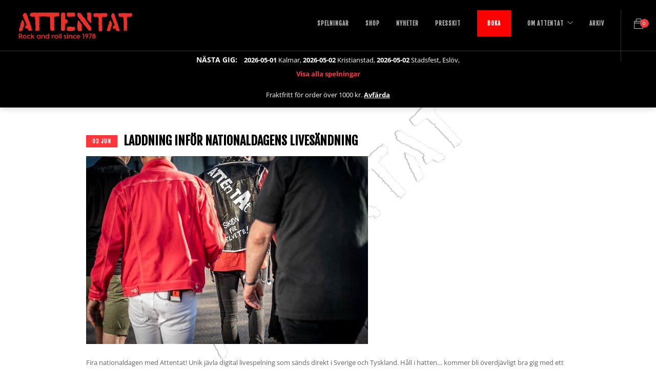

--- FILE ---
content_type: text/html; charset=UTF-8
request_url: https://www.attentat.nu/laddning-infor-nationaldagens-livesandning/
body_size: 58117
content:
<!doctype html>
<html lang="sv-SE">

<head>
	<meta charset="UTF-8">
	<meta name="viewport" content="width=device-width, initial-scale=1.0">
	<link rel="pingback" href="https://www.attentat.nu/xmlrpc.php" />
	<meta name='robots' content='index, follow, max-image-preview:large, max-snippet:-1, max-video-preview:-1' />

	<!-- This site is optimized with the Yoast SEO plugin v26.8 - https://yoast.com/product/yoast-seo-wordpress/ -->
	<title>Laddning inför Nationaldagens livesändning - Attentat</title>
	<link rel="canonical" href="https://www.attentat.nu/laddning-infor-nationaldagens-livesandning/" />
	<meta property="og:locale" content="sv_SE" />
	<meta property="og:type" content="article" />
	<meta property="og:title" content="Laddning inför Nationaldagens livesändning - Attentat" />
	<meta property="og:description" content="Fira nationaldagen med Attentat! Unik jävla digital livespelning som sänds direkt i Sverige och Tyskland. Håll i hatten&#8230; kommer bli överdjävligt..." />
	<meta property="og:url" content="https://www.attentat.nu/laddning-infor-nationaldagens-livesandning/" />
	<meta property="og:site_name" content="Attentat" />
	<meta property="article:publisher" content="https://www.facebook.com/AttentatGBG/" />
	<meta property="article:published_time" content="2020-06-03T11:31:44+00:00" />
	<meta property="article:modified_time" content="2021-05-25T19:50:47+00:00" />
	<meta property="og:image" content="https://www.attentat.nu/wp-content/uploads/2020/06/tvattityd550.jpg" />
	<meta property="og:image:width" content="550" />
	<meta property="og:image:height" content="367" />
	<meta property="og:image:type" content="image/jpeg" />
	<meta name="author" content="Mats Jönsson" />
	<meta name="twitter:card" content="summary_large_image" />
	<meta name="twitter:label1" content="Skriven av" />
	<meta name="twitter:data1" content="Mats Jönsson" />
	<meta name="twitter:label2" content="Beräknad lästid" />
	<meta name="twitter:data2" content="3 minuter" />
	<script type="application/ld+json" class="yoast-schema-graph">{"@context":"https://schema.org","@graph":[{"@type":"Article","@id":"https://www.attentat.nu/laddning-infor-nationaldagens-livesandning/#article","isPartOf":{"@id":"https://www.attentat.nu/laddning-infor-nationaldagens-livesandning/"},"author":{"name":"Mats Jönsson","@id":"https://www.attentat.nu/#/schema/person/d341c61218b59b84869309de2269e465"},"headline":"Laddning inför Nationaldagens livesändning","datePublished":"2020-06-03T11:31:44+00:00","dateModified":"2021-05-25T19:50:47+00:00","mainEntityOfPage":{"@id":"https://www.attentat.nu/laddning-infor-nationaldagens-livesandning/"},"wordCount":527,"publisher":{"@id":"https://www.attentat.nu/#organization"},"image":{"@id":"https://www.attentat.nu/laddning-infor-nationaldagens-livesandning/#primaryimage"},"thumbnailUrl":"https://www.attentat.nu/wp-content/uploads/2020/06/tvattityd550.jpg","articleSection":["Arkiv"],"inLanguage":"sv-SE"},{"@type":"WebPage","@id":"https://www.attentat.nu/laddning-infor-nationaldagens-livesandning/","url":"https://www.attentat.nu/laddning-infor-nationaldagens-livesandning/","name":"Laddning inför Nationaldagens livesändning - Attentat","isPartOf":{"@id":"https://www.attentat.nu/#website"},"primaryImageOfPage":{"@id":"https://www.attentat.nu/laddning-infor-nationaldagens-livesandning/#primaryimage"},"image":{"@id":"https://www.attentat.nu/laddning-infor-nationaldagens-livesandning/#primaryimage"},"thumbnailUrl":"https://www.attentat.nu/wp-content/uploads/2020/06/tvattityd550.jpg","datePublished":"2020-06-03T11:31:44+00:00","dateModified":"2021-05-25T19:50:47+00:00","breadcrumb":{"@id":"https://www.attentat.nu/laddning-infor-nationaldagens-livesandning/#breadcrumb"},"inLanguage":"sv-SE","potentialAction":[{"@type":"ReadAction","target":["https://www.attentat.nu/laddning-infor-nationaldagens-livesandning/"]}]},{"@type":"ImageObject","inLanguage":"sv-SE","@id":"https://www.attentat.nu/laddning-infor-nationaldagens-livesandning/#primaryimage","url":"https://www.attentat.nu/wp-content/uploads/2020/06/tvattityd550.jpg","contentUrl":"https://www.attentat.nu/wp-content/uploads/2020/06/tvattityd550.jpg","width":550,"height":367},{"@type":"BreadcrumbList","@id":"https://www.attentat.nu/laddning-infor-nationaldagens-livesandning/#breadcrumb","itemListElement":[{"@type":"ListItem","position":1,"name":"Hem","item":"https://www.attentat.nu/"},{"@type":"ListItem","position":2,"name":"Nyheter","item":"https://www.attentat.nu/nyheter/"},{"@type":"ListItem","position":3,"name":"Laddning inför Nationaldagens livesändning"}]},{"@type":"WebSite","@id":"https://www.attentat.nu/#website","url":"https://www.attentat.nu/","name":"www.attentat.nu","description":"Pilsner, punk &amp; poesi","publisher":{"@id":"https://www.attentat.nu/#organization"},"potentialAction":[{"@type":"SearchAction","target":{"@type":"EntryPoint","urlTemplate":"https://www.attentat.nu/?s={search_term_string}"},"query-input":{"@type":"PropertyValueSpecification","valueRequired":true,"valueName":"search_term_string"}}],"inLanguage":"sv-SE"},{"@type":"Organization","@id":"https://www.attentat.nu/#organization","name":"Attentat: Rock and Roll since 1978","url":"https://www.attentat.nu/","logo":{"@type":"ImageObject","inLanguage":"sv-SE","@id":"https://www.attentat.nu/#/schema/logo/image/","url":"https://www.attentat.nu/wp-content/uploads/2020/02/attentat-punchline.png","contentUrl":"https://www.attentat.nu/wp-content/uploads/2020/02/attentat-punchline.png","width":499,"height":131,"caption":"Attentat: Rock and Roll since 1978"},"image":{"@id":"https://www.attentat.nu/#/schema/logo/image/"},"sameAs":["https://www.facebook.com/AttentatGBG/","https://www.instagram.com/attentatpunk/","https://open.spotify.com/artist/78GFaTPk9W1HfaWvmoRO8n?go=1&sp_cid=fc0bc8fe88612ed5c946abc7da393acb&utm_source=embed_player_p&utm_medium=desktop"]},{"@type":"Person","@id":"https://www.attentat.nu/#/schema/person/d341c61218b59b84869309de2269e465","name":"Mats Jönsson","image":{"@type":"ImageObject","inLanguage":"sv-SE","@id":"https://www.attentat.nu/#/schema/person/image/","url":"https://secure.gravatar.com/avatar/5fc8aac503e459dd43451ac166441281b64631c87c26f17cc35cfe06b37bed9a?s=96&d=mm&r=g","contentUrl":"https://secure.gravatar.com/avatar/5fc8aac503e459dd43451ac166441281b64631c87c26f17cc35cfe06b37bed9a?s=96&d=mm&r=g","caption":"Mats Jönsson"},"url":"https://www.attentat.nu/author/mats-jonsson77comhem-se/"}]}</script>
	<!-- / Yoast SEO plugin. -->


<link rel='dns-prefetch' href='//www.attentat.nu' />
<link rel='dns-prefetch' href='//fonts.googleapis.com' />
<link rel="alternate" type="application/rss+xml" title="Attentat &raquo; Webbflöde" href="https://www.attentat.nu/feed/" />
<link rel="alternate" title="oEmbed (JSON)" type="application/json+oembed" href="https://www.attentat.nu/wp-json/oembed/1.0/embed?url=https%3A%2F%2Fwww.attentat.nu%2Fladdning-infor-nationaldagens-livesandning%2F" />
<link rel="alternate" title="oEmbed (XML)" type="text/xml+oembed" href="https://www.attentat.nu/wp-json/oembed/1.0/embed?url=https%3A%2F%2Fwww.attentat.nu%2Fladdning-infor-nationaldagens-livesandning%2F&#038;format=xml" />
<style id='wp-img-auto-sizes-contain-inline-css' type='text/css'>
img:is([sizes=auto i],[sizes^="auto," i]){contain-intrinsic-size:3000px 1500px}
/*# sourceURL=wp-img-auto-sizes-contain-inline-css */
</style>
<link rel='stylesheet' id='font-awesome-css' href='https://www.attentat.nu/wp-content/plugins/advanced-product-labels-for-woocommerce/berocket/assets/css/font-awesome.min.css?ver=6.9' type='text/css' media='all' />
<style id='font-awesome-inline-css' type='text/css'>
[data-font="FontAwesome"]:before {font-family: 'FontAwesome' !important;content: attr(data-icon) !important;speak: none !important;font-weight: normal !important;font-variant: normal !important;text-transform: none !important;line-height: 1 !important;font-style: normal !important;-webkit-font-smoothing: antialiased !important;-moz-osx-font-smoothing: grayscale !important;}
/*# sourceURL=font-awesome-inline-css */
</style>
<link rel='stylesheet' id='berocket_products_label_style-css' href='https://www.attentat.nu/wp-content/plugins/advanced-product-labels-for-woocommerce/css/frontend.css?ver=3.3.3.1' type='text/css' media='all' />
<style id='berocket_products_label_style-inline-css' type='text/css'>

        .berocket_better_labels:before,
        .berocket_better_labels:after {
            clear: both;
            content: " ";
            display: block;
        }
        .berocket_better_labels.berocket_better_labels_image {
            position: absolute!important;
            top: 0px!important;
            bottom: 0px!important;
            left: 0px!important;
            right: 0px!important;
            pointer-events: none;
        }
        .berocket_better_labels.berocket_better_labels_image * {
            pointer-events: none;
        }
        .berocket_better_labels.berocket_better_labels_image img,
        .berocket_better_labels.berocket_better_labels_image .fa,
        .berocket_better_labels.berocket_better_labels_image .berocket_color_label,
        .berocket_better_labels.berocket_better_labels_image .berocket_image_background,
        .berocket_better_labels .berocket_better_labels_line .br_alabel,
        .berocket_better_labels .berocket_better_labels_line .br_alabel span {
            pointer-events: all;
        }
        .berocket_better_labels .berocket_color_label,
        .br_alabel .berocket_color_label {
            width: 100%;
            height: 100%;
            display: block;
        }
        .berocket_better_labels .berocket_better_labels_position_left {
            text-align:left;
            float: left;
            clear: left;
        }
        .berocket_better_labels .berocket_better_labels_position_center {
            text-align:center;
        }
        .berocket_better_labels .berocket_better_labels_position_right {
            text-align:right;
            float: right;
            clear: right;
        }
        .berocket_better_labels.berocket_better_labels_label {
            clear: both
        }
        .berocket_better_labels .berocket_better_labels_line {
            line-height: 1px;
        }
        .berocket_better_labels.berocket_better_labels_label .berocket_better_labels_line {
            clear: none;
        }
        .berocket_better_labels .berocket_better_labels_position_left .berocket_better_labels_line {
            clear: left;
        }
        .berocket_better_labels .berocket_better_labels_position_right .berocket_better_labels_line {
            clear: right;
        }
        .berocket_better_labels .berocket_better_labels_line .br_alabel {
            display: inline-block;
            position: relative;
            top: 0!important;
            left: 0!important;
            right: 0!important;
            line-height: 1px;
        }.berocket_better_labels .berocket_better_labels_position {
                display: flex;
                flex-direction: column;
            }
            .berocket_better_labels .berocket_better_labels_position.berocket_better_labels_position_left {
                align-items: start;
            }
            .berocket_better_labels .berocket_better_labels_position.berocket_better_labels_position_right {
                align-items: end;
            }
            .rtl .berocket_better_labels .berocket_better_labels_position.berocket_better_labels_position_left {
                align-items: end;
            }
            .rtl .berocket_better_labels .berocket_better_labels_position.berocket_better_labels_position_right {
                align-items: start;
            }
            .berocket_better_labels .berocket_better_labels_position.berocket_better_labels_position_center {
                align-items: center;
            }
            .berocket_better_labels .berocket_better_labels_position .berocket_better_labels_inline {
                display: flex;
                align-items: start;
            }
/*# sourceURL=berocket_products_label_style-inline-css */
</style>
<style id='wp-emoji-styles-inline-css' type='text/css'>

	img.wp-smiley, img.emoji {
		display: inline !important;
		border: none !important;
		box-shadow: none !important;
		height: 1em !important;
		width: 1em !important;
		margin: 0 0.07em !important;
		vertical-align: -0.1em !important;
		background: none !important;
		padding: 0 !important;
	}
/*# sourceURL=wp-emoji-styles-inline-css */
</style>
<style id='wp-block-library-inline-css' type='text/css'>
:root{--wp-block-synced-color:#7a00df;--wp-block-synced-color--rgb:122,0,223;--wp-bound-block-color:var(--wp-block-synced-color);--wp-editor-canvas-background:#ddd;--wp-admin-theme-color:#007cba;--wp-admin-theme-color--rgb:0,124,186;--wp-admin-theme-color-darker-10:#006ba1;--wp-admin-theme-color-darker-10--rgb:0,107,160.5;--wp-admin-theme-color-darker-20:#005a87;--wp-admin-theme-color-darker-20--rgb:0,90,135;--wp-admin-border-width-focus:2px}@media (min-resolution:192dpi){:root{--wp-admin-border-width-focus:1.5px}}.wp-element-button{cursor:pointer}:root .has-very-light-gray-background-color{background-color:#eee}:root .has-very-dark-gray-background-color{background-color:#313131}:root .has-very-light-gray-color{color:#eee}:root .has-very-dark-gray-color{color:#313131}:root .has-vivid-green-cyan-to-vivid-cyan-blue-gradient-background{background:linear-gradient(135deg,#00d084,#0693e3)}:root .has-purple-crush-gradient-background{background:linear-gradient(135deg,#34e2e4,#4721fb 50%,#ab1dfe)}:root .has-hazy-dawn-gradient-background{background:linear-gradient(135deg,#faaca8,#dad0ec)}:root .has-subdued-olive-gradient-background{background:linear-gradient(135deg,#fafae1,#67a671)}:root .has-atomic-cream-gradient-background{background:linear-gradient(135deg,#fdd79a,#004a59)}:root .has-nightshade-gradient-background{background:linear-gradient(135deg,#330968,#31cdcf)}:root .has-midnight-gradient-background{background:linear-gradient(135deg,#020381,#2874fc)}:root{--wp--preset--font-size--normal:16px;--wp--preset--font-size--huge:42px}.has-regular-font-size{font-size:1em}.has-larger-font-size{font-size:2.625em}.has-normal-font-size{font-size:var(--wp--preset--font-size--normal)}.has-huge-font-size{font-size:var(--wp--preset--font-size--huge)}.has-text-align-center{text-align:center}.has-text-align-left{text-align:left}.has-text-align-right{text-align:right}.has-fit-text{white-space:nowrap!important}#end-resizable-editor-section{display:none}.aligncenter{clear:both}.items-justified-left{justify-content:flex-start}.items-justified-center{justify-content:center}.items-justified-right{justify-content:flex-end}.items-justified-space-between{justify-content:space-between}.screen-reader-text{border:0;clip-path:inset(50%);height:1px;margin:-1px;overflow:hidden;padding:0;position:absolute;width:1px;word-wrap:normal!important}.screen-reader-text:focus{background-color:#ddd;clip-path:none;color:#444;display:block;font-size:1em;height:auto;left:5px;line-height:normal;padding:15px 23px 14px;text-decoration:none;top:5px;width:auto;z-index:100000}html :where(.has-border-color){border-style:solid}html :where([style*=border-top-color]){border-top-style:solid}html :where([style*=border-right-color]){border-right-style:solid}html :where([style*=border-bottom-color]){border-bottom-style:solid}html :where([style*=border-left-color]){border-left-style:solid}html :where([style*=border-width]){border-style:solid}html :where([style*=border-top-width]){border-top-style:solid}html :where([style*=border-right-width]){border-right-style:solid}html :where([style*=border-bottom-width]){border-bottom-style:solid}html :where([style*=border-left-width]){border-left-style:solid}html :where(img[class*=wp-image-]){height:auto;max-width:100%}:where(figure){margin:0 0 1em}html :where(.is-position-sticky){--wp-admin--admin-bar--position-offset:var(--wp-admin--admin-bar--height,0px)}@media screen and (max-width:600px){html :where(.is-position-sticky){--wp-admin--admin-bar--position-offset:0px}}

/*# sourceURL=wp-block-library-inline-css */
</style><link rel='stylesheet' id='wc-blocks-style-css' href='https://www.attentat.nu/wp-content/plugins/woocommerce/assets/client/blocks/wc-blocks.css?ver=wc-10.4.3' type='text/css' media='all' />
<style id='global-styles-inline-css' type='text/css'>
:root{--wp--preset--aspect-ratio--square: 1;--wp--preset--aspect-ratio--4-3: 4/3;--wp--preset--aspect-ratio--3-4: 3/4;--wp--preset--aspect-ratio--3-2: 3/2;--wp--preset--aspect-ratio--2-3: 2/3;--wp--preset--aspect-ratio--16-9: 16/9;--wp--preset--aspect-ratio--9-16: 9/16;--wp--preset--color--black: #000000;--wp--preset--color--cyan-bluish-gray: #abb8c3;--wp--preset--color--white: #ffffff;--wp--preset--color--pale-pink: #f78da7;--wp--preset--color--vivid-red: #cf2e2e;--wp--preset--color--luminous-vivid-orange: #ff6900;--wp--preset--color--luminous-vivid-amber: #fcb900;--wp--preset--color--light-green-cyan: #7bdcb5;--wp--preset--color--vivid-green-cyan: #00d084;--wp--preset--color--pale-cyan-blue: #8ed1fc;--wp--preset--color--vivid-cyan-blue: #0693e3;--wp--preset--color--vivid-purple: #9b51e0;--wp--preset--gradient--vivid-cyan-blue-to-vivid-purple: linear-gradient(135deg,rgb(6,147,227) 0%,rgb(155,81,224) 100%);--wp--preset--gradient--light-green-cyan-to-vivid-green-cyan: linear-gradient(135deg,rgb(122,220,180) 0%,rgb(0,208,130) 100%);--wp--preset--gradient--luminous-vivid-amber-to-luminous-vivid-orange: linear-gradient(135deg,rgb(252,185,0) 0%,rgb(255,105,0) 100%);--wp--preset--gradient--luminous-vivid-orange-to-vivid-red: linear-gradient(135deg,rgb(255,105,0) 0%,rgb(207,46,46) 100%);--wp--preset--gradient--very-light-gray-to-cyan-bluish-gray: linear-gradient(135deg,rgb(238,238,238) 0%,rgb(169,184,195) 100%);--wp--preset--gradient--cool-to-warm-spectrum: linear-gradient(135deg,rgb(74,234,220) 0%,rgb(151,120,209) 20%,rgb(207,42,186) 40%,rgb(238,44,130) 60%,rgb(251,105,98) 80%,rgb(254,248,76) 100%);--wp--preset--gradient--blush-light-purple: linear-gradient(135deg,rgb(255,206,236) 0%,rgb(152,150,240) 100%);--wp--preset--gradient--blush-bordeaux: linear-gradient(135deg,rgb(254,205,165) 0%,rgb(254,45,45) 50%,rgb(107,0,62) 100%);--wp--preset--gradient--luminous-dusk: linear-gradient(135deg,rgb(255,203,112) 0%,rgb(199,81,192) 50%,rgb(65,88,208) 100%);--wp--preset--gradient--pale-ocean: linear-gradient(135deg,rgb(255,245,203) 0%,rgb(182,227,212) 50%,rgb(51,167,181) 100%);--wp--preset--gradient--electric-grass: linear-gradient(135deg,rgb(202,248,128) 0%,rgb(113,206,126) 100%);--wp--preset--gradient--midnight: linear-gradient(135deg,rgb(2,3,129) 0%,rgb(40,116,252) 100%);--wp--preset--font-size--small: 13px;--wp--preset--font-size--medium: 20px;--wp--preset--font-size--large: 36px;--wp--preset--font-size--x-large: 42px;--wp--preset--spacing--20: 0.44rem;--wp--preset--spacing--30: 0.67rem;--wp--preset--spacing--40: 1rem;--wp--preset--spacing--50: 1.5rem;--wp--preset--spacing--60: 2.25rem;--wp--preset--spacing--70: 3.38rem;--wp--preset--spacing--80: 5.06rem;--wp--preset--shadow--natural: 6px 6px 9px rgba(0, 0, 0, 0.2);--wp--preset--shadow--deep: 12px 12px 50px rgba(0, 0, 0, 0.4);--wp--preset--shadow--sharp: 6px 6px 0px rgba(0, 0, 0, 0.2);--wp--preset--shadow--outlined: 6px 6px 0px -3px rgb(255, 255, 255), 6px 6px rgb(0, 0, 0);--wp--preset--shadow--crisp: 6px 6px 0px rgb(0, 0, 0);}:where(.is-layout-flex){gap: 0.5em;}:where(.is-layout-grid){gap: 0.5em;}body .is-layout-flex{display: flex;}.is-layout-flex{flex-wrap: wrap;align-items: center;}.is-layout-flex > :is(*, div){margin: 0;}body .is-layout-grid{display: grid;}.is-layout-grid > :is(*, div){margin: 0;}:where(.wp-block-columns.is-layout-flex){gap: 2em;}:where(.wp-block-columns.is-layout-grid){gap: 2em;}:where(.wp-block-post-template.is-layout-flex){gap: 1.25em;}:where(.wp-block-post-template.is-layout-grid){gap: 1.25em;}.has-black-color{color: var(--wp--preset--color--black) !important;}.has-cyan-bluish-gray-color{color: var(--wp--preset--color--cyan-bluish-gray) !important;}.has-white-color{color: var(--wp--preset--color--white) !important;}.has-pale-pink-color{color: var(--wp--preset--color--pale-pink) !important;}.has-vivid-red-color{color: var(--wp--preset--color--vivid-red) !important;}.has-luminous-vivid-orange-color{color: var(--wp--preset--color--luminous-vivid-orange) !important;}.has-luminous-vivid-amber-color{color: var(--wp--preset--color--luminous-vivid-amber) !important;}.has-light-green-cyan-color{color: var(--wp--preset--color--light-green-cyan) !important;}.has-vivid-green-cyan-color{color: var(--wp--preset--color--vivid-green-cyan) !important;}.has-pale-cyan-blue-color{color: var(--wp--preset--color--pale-cyan-blue) !important;}.has-vivid-cyan-blue-color{color: var(--wp--preset--color--vivid-cyan-blue) !important;}.has-vivid-purple-color{color: var(--wp--preset--color--vivid-purple) !important;}.has-black-background-color{background-color: var(--wp--preset--color--black) !important;}.has-cyan-bluish-gray-background-color{background-color: var(--wp--preset--color--cyan-bluish-gray) !important;}.has-white-background-color{background-color: var(--wp--preset--color--white) !important;}.has-pale-pink-background-color{background-color: var(--wp--preset--color--pale-pink) !important;}.has-vivid-red-background-color{background-color: var(--wp--preset--color--vivid-red) !important;}.has-luminous-vivid-orange-background-color{background-color: var(--wp--preset--color--luminous-vivid-orange) !important;}.has-luminous-vivid-amber-background-color{background-color: var(--wp--preset--color--luminous-vivid-amber) !important;}.has-light-green-cyan-background-color{background-color: var(--wp--preset--color--light-green-cyan) !important;}.has-vivid-green-cyan-background-color{background-color: var(--wp--preset--color--vivid-green-cyan) !important;}.has-pale-cyan-blue-background-color{background-color: var(--wp--preset--color--pale-cyan-blue) !important;}.has-vivid-cyan-blue-background-color{background-color: var(--wp--preset--color--vivid-cyan-blue) !important;}.has-vivid-purple-background-color{background-color: var(--wp--preset--color--vivid-purple) !important;}.has-black-border-color{border-color: var(--wp--preset--color--black) !important;}.has-cyan-bluish-gray-border-color{border-color: var(--wp--preset--color--cyan-bluish-gray) !important;}.has-white-border-color{border-color: var(--wp--preset--color--white) !important;}.has-pale-pink-border-color{border-color: var(--wp--preset--color--pale-pink) !important;}.has-vivid-red-border-color{border-color: var(--wp--preset--color--vivid-red) !important;}.has-luminous-vivid-orange-border-color{border-color: var(--wp--preset--color--luminous-vivid-orange) !important;}.has-luminous-vivid-amber-border-color{border-color: var(--wp--preset--color--luminous-vivid-amber) !important;}.has-light-green-cyan-border-color{border-color: var(--wp--preset--color--light-green-cyan) !important;}.has-vivid-green-cyan-border-color{border-color: var(--wp--preset--color--vivid-green-cyan) !important;}.has-pale-cyan-blue-border-color{border-color: var(--wp--preset--color--pale-cyan-blue) !important;}.has-vivid-cyan-blue-border-color{border-color: var(--wp--preset--color--vivid-cyan-blue) !important;}.has-vivid-purple-border-color{border-color: var(--wp--preset--color--vivid-purple) !important;}.has-vivid-cyan-blue-to-vivid-purple-gradient-background{background: var(--wp--preset--gradient--vivid-cyan-blue-to-vivid-purple) !important;}.has-light-green-cyan-to-vivid-green-cyan-gradient-background{background: var(--wp--preset--gradient--light-green-cyan-to-vivid-green-cyan) !important;}.has-luminous-vivid-amber-to-luminous-vivid-orange-gradient-background{background: var(--wp--preset--gradient--luminous-vivid-amber-to-luminous-vivid-orange) !important;}.has-luminous-vivid-orange-to-vivid-red-gradient-background{background: var(--wp--preset--gradient--luminous-vivid-orange-to-vivid-red) !important;}.has-very-light-gray-to-cyan-bluish-gray-gradient-background{background: var(--wp--preset--gradient--very-light-gray-to-cyan-bluish-gray) !important;}.has-cool-to-warm-spectrum-gradient-background{background: var(--wp--preset--gradient--cool-to-warm-spectrum) !important;}.has-blush-light-purple-gradient-background{background: var(--wp--preset--gradient--blush-light-purple) !important;}.has-blush-bordeaux-gradient-background{background: var(--wp--preset--gradient--blush-bordeaux) !important;}.has-luminous-dusk-gradient-background{background: var(--wp--preset--gradient--luminous-dusk) !important;}.has-pale-ocean-gradient-background{background: var(--wp--preset--gradient--pale-ocean) !important;}.has-electric-grass-gradient-background{background: var(--wp--preset--gradient--electric-grass) !important;}.has-midnight-gradient-background{background: var(--wp--preset--gradient--midnight) !important;}.has-small-font-size{font-size: var(--wp--preset--font-size--small) !important;}.has-medium-font-size{font-size: var(--wp--preset--font-size--medium) !important;}.has-large-font-size{font-size: var(--wp--preset--font-size--large) !important;}.has-x-large-font-size{font-size: var(--wp--preset--font-size--x-large) !important;}
/*# sourceURL=global-styles-inline-css */
</style>

<style id='classic-theme-styles-inline-css' type='text/css'>
/*! This file is auto-generated */
.wp-block-button__link{color:#fff;background-color:#32373c;border-radius:9999px;box-shadow:none;text-decoration:none;padding:calc(.667em + 2px) calc(1.333em + 2px);font-size:1.125em}.wp-block-file__button{background:#32373c;color:#fff;text-decoration:none}
/*# sourceURL=/wp-includes/css/classic-themes.min.css */
</style>
<link rel='stylesheet' id='contact-form-7-css' href='https://www.attentat.nu/wp-content/plugins/contact-form-7/includes/css/styles.css?ver=6.1.4' type='text/css' media='all' />
<link rel='stylesheet' id='woocommerce-layout-css' href='https://www.attentat.nu/wp-content/plugins/woocommerce/assets/css/woocommerce-layout.css?ver=10.4.3' type='text/css' media='all' />
<link rel='stylesheet' id='woocommerce-smallscreen-css' href='https://www.attentat.nu/wp-content/plugins/woocommerce/assets/css/woocommerce-smallscreen.css?ver=10.4.3' type='text/css' media='only screen and (max-width: 768px)' />
<link rel='stylesheet' id='woocommerce-general-css' href='https://www.attentat.nu/wp-content/plugins/woocommerce/assets/css/woocommerce.css?ver=10.4.3' type='text/css' media='all' />
<style id='woocommerce-inline-inline-css' type='text/css'>
.woocommerce form .form-row .required { visibility: visible; }
/*# sourceURL=woocommerce-inline-inline-css */
</style>
<link rel='stylesheet' id='yith_wcbm_badge_style-css' href='https://www.attentat.nu/wp-content/plugins/yith-woocommerce-badges-management/assets/css/frontend.css?ver=3.21.0' type='text/css' media='all' />
<style id='yith_wcbm_badge_style-inline-css' type='text/css'>
.yith-wcbm-badge.yith-wcbm-badge-text.yith-wcbm-badge-1667 {
				top: 0; left: 0; 
				
				-ms-transform: ; 
				-webkit-transform: ; 
				transform: ;
				padding: 0px 0px 0px 0px;
				background-color:#2470FF; border-radius: 0px 0px 0px 0px; width:100px; height:50px;
			}.yith-wcbm-badge.yith-wcbm-badge-text.yith-wcbm-badge-303 {
				top: 0; left: 0; 
				
				-ms-transform: ; 
				-webkit-transform: ; 
				transform: ;
				padding: 0px 0px 0px 0px;
				background-color:#dd3333; border-radius: 0px 0px 0px 0px; width:100px; height:50px;
			}.yith-wcbm-badge.yith-wcbm-badge-text.yith-wcbm-badge-2327 {
				top: 0; left: 0; 
				
				-ms-transform: ; 
				-webkit-transform: ; 
				transform: ;
				padding: 0px 0px 0px 0px;
				background-color:#23fe9f; border-radius: 0px 0px 0px 0px; width:150px; height:50px;
			}.yith-wcbm-badge.yith-wcbm-badge-text.yith-wcbm-badge-610 {
				top: 0; left: 0; 
				
				-ms-transform: ; 
				-webkit-transform: ; 
				transform: ;
				padding: 0px 0px 0px 0px;
				background-color:#dd3333; border-radius: 0px 0px 0px 0px; width:100px; height:50px;
			}.yith-wcbm-badge.yith-wcbm-badge-text.yith-wcbm-badge-609 {
				top: 0; left: 0; 
				
				-ms-transform: ; 
				-webkit-transform: ; 
				transform: ;
				padding: 0px 0px 0px 0px;
				background-color:#dd3333; border-radius: 0px 0px 0px 0px; width:100px; height:50px;
			}.yith-wcbm-badge.yith-wcbm-badge-text.yith-wcbm-badge-1341 {
				top: 0; left: 0; 
				
				-ms-transform: ; 
				-webkit-transform: ; 
				transform: ;
				padding: 0px 0px 0px 0px;
				background-color:#5eed36; border-radius: 0px 0px 0px 0px; width:200px; height:70px;
			}
/*# sourceURL=yith_wcbm_badge_style-inline-css */
</style>
<link rel='stylesheet' id='yith-gfont-open-sans-css' href='https://www.attentat.nu/wp-content/plugins/yith-woocommerce-badges-management/assets/fonts/open-sans/style.css?ver=3.21.0' type='text/css' media='all' />
<link rel='stylesheet' id='parent-style-css' href='https://www.attentat.nu/wp-content/themes/foundry/style.css?ver=6.9' type='text/css' media='all' />
<link rel='stylesheet' id='ebor-body-font-css' href='//fonts.googleapis.com/css?family=Fjalla+One%3A400&#038;ver=1.0.0' type='text/css' media='all' />
<link rel='stylesheet' id='ebor-heading-font-css' href='//fonts.googleapis.com/css?family=Fjalla+One%3A400&#038;ver=1.0.0' type='text/css' media='all' />
<link rel='stylesheet' id='ebor-lato-font-css' href='//fonts.googleapis.com/css?family=Lato%3A300%2C400&#038;ver=1.0.0' type='text/css' media='all' />
<link rel='stylesheet' id='bootstrap-css' href='https://www.attentat.nu/wp-content/themes/foundry/style/css/bootstrap.css?ver=1.0.0' type='text/css' media='all' />
<link rel='stylesheet' id='ebor-plugins-css' href='https://www.attentat.nu/wp-content/themes/foundry/style/css/plugins.css?ver=1.0.0' type='text/css' media='all' />
<link rel='stylesheet' id='ebor-fonts-css' href='https://www.attentat.nu/wp-content/themes/foundry/style/css/fonts.css?ver=1.0.0' type='text/css' media='all' />
<link rel='stylesheet' id='ebor-theme-styles-css' href='https://www.attentat.nu/wp-content/uploads/wp-less/foundry/style/css/theme-ee60e74990.css' type='text/css' media='all' />
<link rel='stylesheet' id='ebor-style-css' href='https://www.attentat.nu/wp-content/themes/attentat/style.css?ver=1.0.0' type='text/css' media='all' />
<style id='ebor-style-inline-css' type='text/css'>

			.nav-bar {
				height: 100px;
				max-height: 100px;
				line-height: 98px;	
			}
			.nav-bar > .module.left > a {
				height: 100px;
			}
			@media all and ( min-width: 992px ){
				.nav-bar .module, .nav-bar .module-group {
					height: 100px;
				}
			}
			.widget-handle .cart .label {
				top: 17px;
			}
			.module.widget-handle.mobile-toggle {
				line-height: 98px;	
				max-height: 100px;
			}
			.module-group.right .module.left:first-child {
				padding-right: 32px;
			}
			.menu > li ul {
				width: 200px;
			}
			.mega-menu > li {
				width: 200px !important;
			}
		.breadcrumb.breadcrumb-2 { display: none; }
/*# sourceURL=ebor-style-inline-css */
</style>
<script type="text/javascript" src="https://www.attentat.nu/wp-includes/js/jquery/jquery.min.js?ver=3.7.1" id="jquery-core-js"></script>
<script type="text/javascript" src="https://www.attentat.nu/wp-includes/js/jquery/jquery-migrate.min.js?ver=3.4.1" id="jquery-migrate-js"></script>
<script type="text/javascript" src="https://www.attentat.nu/wp-content/plugins/woocommerce/assets/js/jquery-blockui/jquery.blockUI.min.js?ver=2.7.0-wc.10.4.3" id="wc-jquery-blockui-js" data-wp-strategy="defer"></script>
<script type="text/javascript" id="wc-add-to-cart-js-extra">
/* <![CDATA[ */
var wc_add_to_cart_params = {"ajax_url":"/wp-admin/admin-ajax.php","wc_ajax_url":"/?wc-ajax=%%endpoint%%","i18n_view_cart":"Visa varukorg","cart_url":"https://www.attentat.nu/cart/","is_cart":"","cart_redirect_after_add":"no"};
//# sourceURL=wc-add-to-cart-js-extra
/* ]]> */
</script>
<script type="text/javascript" src="https://www.attentat.nu/wp-content/plugins/woocommerce/assets/js/frontend/add-to-cart.min.js?ver=10.4.3" id="wc-add-to-cart-js" data-wp-strategy="defer"></script>
<script type="text/javascript" src="https://www.attentat.nu/wp-content/plugins/woocommerce/assets/js/js-cookie/js.cookie.min.js?ver=2.1.4-wc.10.4.3" id="wc-js-cookie-js" defer="defer" data-wp-strategy="defer"></script>
<script type="text/javascript" id="woocommerce-js-extra">
/* <![CDATA[ */
var woocommerce_params = {"ajax_url":"/wp-admin/admin-ajax.php","wc_ajax_url":"/?wc-ajax=%%endpoint%%","i18n_password_show":"Visa l\u00f6senord","i18n_password_hide":"D\u00f6lj l\u00f6senord"};
//# sourceURL=woocommerce-js-extra
/* ]]> */
</script>
<script type="text/javascript" src="https://www.attentat.nu/wp-content/plugins/woocommerce/assets/js/frontend/woocommerce.min.js?ver=10.4.3" id="woocommerce-js" defer="defer" data-wp-strategy="defer"></script>
<script type="text/javascript" src="https://www.attentat.nu/wp-content/plugins/js_composer/assets/js/vendors/woocommerce-add-to-cart.js?ver=6.1" id="vc_woocommerce-add-to-cart-js-js"></script>
<link rel="https://api.w.org/" href="https://www.attentat.nu/wp-json/" /><link rel="alternate" title="JSON" type="application/json" href="https://www.attentat.nu/wp-json/wp/v2/posts/779" /><link rel="EditURI" type="application/rsd+xml" title="RSD" href="https://www.attentat.nu/xmlrpc.php?rsd" />
<meta name="generator" content="WordPress 6.9" />
<meta name="generator" content="WooCommerce 10.4.3" />
<link rel='shortlink' href='https://www.attentat.nu/?p=779' />
<style>.product .images {position: relative;}</style>	<noscript><style>.woocommerce-product-gallery{ opacity: 1 !important; }</style></noscript>
	<meta name="generator" content="Powered by WPBakery Page Builder - drag and drop page builder for WordPress."/>
<style type="text/css" id="custom-background-css">
body.custom-background { background-image: url("https://www.attentat.nu/wp-content/uploads/2020/04/attentat_bg_white.gif"); background-position: center bottom; background-size: auto; background-repeat: no-repeat; background-attachment: fixed; }
</style>
	<noscript><style> .wpb_animate_when_almost_visible { opacity: 1; }</style></noscript></head>

<body class="wp-singular post-template-default single single-post postid-779 single-format-standard custom-background wp-theme-foundry wp-child-theme-attentat theme-foundry woocommerce-demo-store woocommerce-no-js yith-wcbm-theme-foundry no-parallax custom-forms normal-layout parallax-3d btn-regular wpb-js-composer js-comp-ver-6.1 vc_responsive">


<div class="nav-container">
    <nav class="bg-dark" data-fixed-at="9999">
        <div class="nav-bar">
        
            <div class="module left">
                <a href="https://www.attentat.nu/">
                    <img class="logo logo-light" alt="Attentat" src="https://www.attentat.nu/wp-content/uploads/2020/02/attentat-punchline-2.png" />
                    <img class="logo logo-dark" alt="Attentat" src="https://www.attentat.nu/wp-content/uploads/2020/02/attentat-punchline-1.png" />
                </a>
            </div>
            
            <div class="module widget-handle mobile-toggle right visible-sm visible-xs">
                <i class="ti-menu"></i>
            </div>
            
            <div class="module-group right">
            
                <div class="module left">
                    <ul id="menu-main" class="menu"><li id="menu-item-169" class="menu-item menu-item-type-post_type menu-item-object-page menu-item-169"><a href="https://www.attentat.nu/spelningar/">Spelningar</a></li>
<li id="menu-item-26" class="menu-item menu-item-type-post_type menu-item-object-page menu-item-26"><a href="https://www.attentat.nu/shop/">Shop</a></li>
<li id="menu-item-143" class="menu-item menu-item-type-post_type menu-item-object-page current_page_parent menu-item-143"><a href="https://www.attentat.nu/nyheter/">Nyheter</a></li>
<li id="menu-item-172" class="menu-item menu-item-type-post_type menu-item-object-page menu-item-172"><a href="https://www.attentat.nu/presskit/">Presskit</a></li>
<li id="menu-item-148" class="boka menu-item menu-item-type-post_type menu-item-object-page menu-item-148"><a href="https://www.attentat.nu/boka/">Boka</a></li>
<li id="menu-item-201" class="menu-item menu-item-type-custom menu-item-object-custom menu-item-has-children menu-item-201 has-dropdown"><a href="#">Om Attentat</a>
<ul role="menu" class=" subnav">
	<li id="menu-item-202" class="menu-item menu-item-type-post_type menu-item-object-page menu-item-202"><a href="https://www.attentat.nu/attentatarna/">Attentatarna</a></li>
	<li id="menu-item-35" class="menu-item menu-item-type-post_type menu-item-object-page menu-item-35"><a href="https://www.attentat.nu/biografi/">Biografi</a></li>
	<li id="menu-item-717" class="menu-item menu-item-type-post_type menu-item-object-page menu-item-717"><a href="https://www.attentat.nu/bolagsinformation/">Bolagsinformation</a></li>
	<li id="menu-item-727" class="menu-item menu-item-type-post_type menu-item-object-page menu-item-727"><a href="https://www.attentat.nu/personuppgifter-cookies-info/">Personuppgifter/Cookies</a></li>
	<li id="menu-item-2805" class="menu-item menu-item-type-post_type menu-item-object-page menu-item-2805"><a href="https://www.attentat.nu/bandboss/">Bandboss</a></li>
</ul>
</li>
<li id="menu-item-740" class="menu-item menu-item-type-post_type menu-item-object-page menu-item-740"><a href="https://www.attentat.nu/arkiv/">Arkiv</a></li>
</ul>                </div>
				
				
<div class="module widget-handle cart-widget-handle left">

    <a href="https://www.attentat.nu/cart/" class="cart">
        <i class="ti-bag"></i>
        <span class="label number"><span class="ebor-count">0</span></span>
        <span class="title">Shopping Cart</span>
    </a>
    
    <div class="function">
        <div class="widget">
        
            <h6 class="title">Shopping Cart</h6>
            <hr>
            
            <ul class="cart-overview">
            
	            
            </ul>
            
            <hr>
            
            <div class="cart-controls">
                <a class="btn btn-sm btn-filled" href="https://www.attentat.nu/checkout/">Checkout</a>
                <div class="list-inline pull-right">
                    <span class="cart-total">Total: </span>
                    <span class="number ebor-number"><span class="woocommerce-Price-amount amount">0&nbsp;<span class="woocommerce-Price-currencySymbol">&#107;&#114;</span></span></span>
                </div>
            </div>
            
        </div>
    </div>
    
</div>                
            </div>

        </div>
    </nav>
</div><div class="concert-list">
<div style="z-index:999; background-color:#000; color:#fff; padding:5px; text-align:center; display:inline-block; width:100%; margin-top:-20px; font-size:13px;" class="black-concerts">
<span style="color:#fff; display:inline-block; margin-right:10px; font-weight:700; font-size:14px; text-transform:uppercase;margin-bottom:2px">Nästa gig:</span>
<b>2026-05-01</b> Kalmar,  <b>2026-05-02</b> Kristianstad,  <b>2026-05-02</b> Stadsfest, Eslöv,  
<div style="margin-top:1px"><a href="/spelningar/">Visa alla spelningar</a></div>
</div>
</div>

<div class="main-container">
<section class="page-title page-title-4 bg-secondary">
				<div class="container">
				    <div class="row">
				    
				        <div class="col-md-6">
				            <h3 class="uppercase mb0">
				            	 Our Blog
				            </h3>
				        </div>
				        
				        <div class="col-md-6 text-right">
				        	<ol class="breadcrumb breadcrumb-2"><li><a href="https://www.attentat.nu/" class="home-link" rel="home">Home</a></li><li><a href="https://www.attentat.nu/nyheter/">Our Blog</a></li><li class="active">Laddning inför Nationaldagens livesändning</li></ol>
				        </div>
				        
				    </div>
				</div>
			</section>
		
<section id="post-779" class="post-779 post type-post status-publish format-standard has-post-thumbnail hentry category-arkiv">
    <div class="container">
        <div class="row">
        	<div class="col-sm-10 col-sm-offset-1">

    <div class="post-snippet mb64">
    
        <div class="post-title">
    <a href="https://www.attentat.nu/laddning-infor-nationaldagens-livesandning/"><h4 class="inline-block"><span class="label">03 jun</span>Laddning inför Nationaldagens livesändning</h4></a></div><a href="https://www.attentat.nu/laddning-infor-nationaldagens-livesandning/">
    <img width="550" height="367" src="https://www.attentat.nu/wp-content/uploads/2020/06/tvattityd550.jpg" class="mb24 wp-post-image" alt="" decoding="async" srcset="https://www.attentat.nu/wp-content/uploads/2020/06/tvattityd550.jpg 550w, https://www.attentat.nu/wp-content/uploads/2020/06/tvattityd550-300x200.jpg 300w" sizes="(max-width: 550px) 100vw, 550px" /></a><ul class="post-meta">
    <li>
        <i class="ti-user"></i>
        <span>Written by <a href="https://www.attentat.nu/author/mats-jonsson77comhem-se/" title="Inlägg av Mats Jönsson" rel="author">Mats Jönsson</a></span>
    </li>
    <li>
        <i class="ti-tag"></i>
        <span>Categorised <a href="https://www.attentat.nu/category/arkiv/" rel="category tag">Arkiv</a></span>
    </li>
</ul>        
        <hr>
        
        <div class="post-content">
        	<p>Fira nationaldagen med Attentat! Unik jävla digital livespelning som sänds direkt i Sverige och Tyskland. Håll i hatten&#8230; kommer bli överdjävligt bra gig med ett fantastiskt ljud. RIOT turnén 2020 kommer hem till din vardagsrumssoffa för att göra dig lycklig. Varna grannarna och köp in nya fjädringar till soffan och bättre, större högtalare till din TV eller dator. Ladda upp med dryck och ta med din bästa sångröst.</p>
<p>I samarbete med <a href="https://www.facebook.com/qtechsweden/?fref=profile_friend_list&amp;hc_location=profile_browser" target="_blank" rel="noopener noreferrer">QTECH</a> i Göteborg och fanzinet <a href="https://www.facebook.com/MessedUpMagazine/?fref=profile_friend_list&amp;hc_location=profile_browser" target="_blank" rel="noopener noreferrer">MessedUp Magazine</a> kommer Attentat göra en tajt direktsänd närgången spelning på max 37 fartiga, farliga minuter. Färska låtar och klassiker i ny tappning, uppdaterade åsikter, sanningar och sångharmonier, fyra supermoderna kameror och fem fotografer!!! Så här deltar du:</p>
<div class="_4tdt _ua1">
<div class="_ua2">
<div class="_4tdv">
<div class="_5wd4 _1nc7">
<div class="._1dlq _h8t">
<div class="_5wd9 direction_ltr clearfix">
<div class="_1e-x _n4o">
<div class="_3_bl">
<div class="_5w1r _3_om _5wdf">
<div class="_4gx_">
<div class="_1aa6">
<div>
<ul>
<li>Klockan 1500 på lördag 6 juni 2020 länkas eventet direkt på MessedUp Magazines Facebook så fort sändningen startar, vilket brukar vara 30 minuter i förväg med nedräkning.</li>
<li class="_4tdt _ua1">
<div class="_ua2">
<div class="_4tdv">
<div class="_5wd4 _1nc7">
<div class="._1dlq _h8t">
<div class="_5wd9 direction_ltr clearfix">
<div class="_1e-x _n4o">
<div class="_3_bl">
<div class="_5w1r _3_om _5wdf">
<div class="_4gx_">
<div class="_1aa6">YouTube, som sänder från och med reprisen kl 19:00 på lördag: <a href="https://www.youtube.com/feed/my_videos" target="_blank" rel="noopener noreferrer">https://www.youtube.com/feed/my_videos</a></div>
<div></div>
</div>
</div>
</div>
</div>
</div>
</div>
</div>
</div>
</div>
</li>
<li class="_4tdt _ua1">
<div class="_ua2">
<div class="_4tdv">
<div class="_5wd4 _1nc7">
<div class="._1dlq _h8t">
<div class="_5wd9 direction_ltr clearfix">
<div class="_1e-x _n4o">
<div class="_3_bl">
<div class="_5w1r _3_om _5wdf">
<div class="_4gx_">
<div class="_1aa6">
<div class="">
<p>Twitch, högre bildkvalitet utifall någon vill titta på tv:n: <a href="https://www.twitch.tv/messedupmagazine?fbclid=IwAR29qrz8pHd3ktzSBgJAYgAX6UuMamB-627LZ5VUUE1449Qt5JF8OuI1Dyw" target="_blank" rel="nofollow noopener noreferrer" data-lynx-mode="hover" data-lynx-uri="https://l.facebook.com/l.php?u=https%3A%2F%2Fwww.twitch.tv%2Fmessedupmagazine%3Ffbclid%3DIwAR29qrz8pHd3ktzSBgJAYgAX6UuMamB-627LZ5VUUE1449Qt5JF8OuI1Dyw&amp;h=AT1Ve28bXgeCGARoimA9ucCkvhIXedgAPtuRQmNM4yyvbRwWUCCjLMX7TBSewVlaZUK7dMsXVvVo96cSk74QPdeV5z2AR_HXBxqPb2XK4rT-tnAcgkqK5sq0e9zxaeyIulU_NA">https://www.twitch.tv/messedupmagazin</a></p>
</div>
</div>
</div>
</div>
</div>
</div>
</div>
</div>
</div>
</div>
</div>
</li>
</ul>
</div>
</div>
</div>
</div>
</div>
<p>&#8211; Vi sa tidigt i Attentat att vi inte ville göra några digitala konserter på grund av pandemin. Vi ville hellre vänta och lägga krutet på riktiga livespelningar, vi håller på att flytta Riotturnén till i höst och vinter. 13 gigs. Men när vi fick det här erbjudandet av Qtech och MessedUp Magazine med den tekniska utrustning och det nätverk för sändningar över Europa som de har så ändrade vi oss. Nu är vi sanslöst peppade inför lördag. Faktiskt är jag rädd för övertändning, säger sångare Mats Jönsson.</p>
<p>MessedUp Magazine är en hamburgbaserad tidning startad för över 20 år sedan av en svensk, Jimi Nilsson och en tysk, Julia Schwendner. Med rötter i punkscenen växte tidningen/sajten och är idag 29 personer i sex städer och fyra länder &#8211; Sverige, Tyskland, Australien och Storbritannien. Den fysiska blaskan kör i stort sett bara intervjuer, liveshower och foton, inga recensioner eller andra saker som baseras på vad någon tycker. Varje nummer säljer imponerande 3 000 ex, främst i Tyskland och England!!</p>
<p>&#8211; Folk själva är kompetenta nog för att kunna tycka till om musik. Säger någon &#8221;skitbra musik&#8221;, då bokar vi intervju och plåtning direkt &#8211; och vi kör allt från punk och synth till thrash metal och jazz, säger redaktör Jimi Nilsson stolt.</p>
<p>Det enda MessedUp Magazine inte har haft är klassisk musik. Medarbetarna är ursprungligen från Sverige, Kanada, USA, Italien, Norge, Australien, Tyskland men INTE England,  även om tidningen är stor där.</p>
<p>&#8211; Vi gör enbart face-to-face-intervjuer, inte telefon- eller onlinegrejer eftersom Jimi anser att de förlorar autencitet som bara kan uppstå när människor träffas, och får snygga bilder även på intervjusituationen, säger Jimi Nilsson.</p>
</div>
</div>
</div>
<div class="_40qi"></div>
</div>
</div>
</div>
</div>
<p>&nbsp;</p>
<div class="clearfix"></div>        </div>
        
                
    </div><!--/post-snippet-->
    
        
</div><!--/post-content-->        </div>
    </div>
</section>


<footer class="footer-2 bg-dark">
	<div class="container">
		<div class="row">
			<div class="col-md-6 col-md-offset-3 col-sm-8 col-sm-offset-2 text-center">
			
				<a href="https://www.attentat.nu/">
					<img alt="Attentat" class="image-xs mb32" src="https://www.attentat.nu/wp-content/uploads/2020/02/attentat-punchline-2.png" />
				</a>
				
				<h5 class="fade-1-4">
					Pilsner, punk &amp; poesi
</br>
</br>

info@attentat.nu				</h5>
				
				<ul class="list-inline social-list mb0">
					<li>
				      <a href="https://www.facebook.com/AttentatGBG/" target="_blank">
					      <i class="ti-facebook"></i>
				      </a>
				  </li><li>
				      <a href="https://www.instagram.com/attentatpunk/" target="_blank">
					      <i class="ti-instagram"></i>
				      </a>
				  </li><li>
				      <a href="https://www.youtube.com/@attentat_officiella" target="_blank">
					      <i class="ti-youtube"></i>
				      </a>
				  </li>				</ul>
				
			</div>
		</div>
	</div>
</footer>	

</div><!--/body-wrapper-->

<style>.br_alabel .br_tooltip{display:none;}</style><script type="speculationrules">
{"prefetch":[{"source":"document","where":{"and":[{"href_matches":"/*"},{"not":{"href_matches":["/wp-*.php","/wp-admin/*","/wp-content/uploads/*","/wp-content/*","/wp-content/plugins/*","/wp-content/themes/attentat/*","/wp-content/themes/foundry/*","/*\\?(.+)"]}},{"not":{"selector_matches":"a[rel~=\"nofollow\"]"}},{"not":{"selector_matches":".no-prefetch, .no-prefetch a"}}]},"eagerness":"conservative"}]}
</script>
<p role="complementary" aria-label="Butiksmeddelande" class="woocommerce-store-notice demo_store" data-notice-id="7695e4ce8a92bb96cbcc2babb72c8e78" style="display:none;">Fraktfritt för order över 1000 kr. <a role="button" href="#" class="woocommerce-store-notice__dismiss-link">Avfärda</a></p>	<script type='text/javascript'>
		(function () {
			var c = document.body.className;
			c = c.replace(/woocommerce-no-js/, 'woocommerce-js');
			document.body.className = c;
		})();
	</script>
	<script type="text/javascript" src="https://www.attentat.nu/wp-includes/js/dist/hooks.min.js?ver=dd5603f07f9220ed27f1" id="wp-hooks-js"></script>
<script type="text/javascript" src="https://www.attentat.nu/wp-includes/js/dist/i18n.min.js?ver=c26c3dc7bed366793375" id="wp-i18n-js"></script>
<script type="text/javascript" id="wp-i18n-js-after">
/* <![CDATA[ */
wp.i18n.setLocaleData( { 'text direction\u0004ltr': [ 'ltr' ] } );
//# sourceURL=wp-i18n-js-after
/* ]]> */
</script>
<script type="text/javascript" src="https://www.attentat.nu/wp-content/plugins/contact-form-7/includes/swv/js/index.js?ver=6.1.4" id="swv-js"></script>
<script type="text/javascript" id="contact-form-7-js-translations">
/* <![CDATA[ */
( function( domain, translations ) {
	var localeData = translations.locale_data[ domain ] || translations.locale_data.messages;
	localeData[""].domain = domain;
	wp.i18n.setLocaleData( localeData, domain );
} )( "contact-form-7", {"translation-revision-date":"2025-08-26 21:48:02+0000","generator":"GlotPress\/4.0.1","domain":"messages","locale_data":{"messages":{"":{"domain":"messages","plural-forms":"nplurals=2; plural=n != 1;","lang":"sv_SE"},"This contact form is placed in the wrong place.":["Detta kontaktformul\u00e4r \u00e4r placerat p\u00e5 fel st\u00e4lle."],"Error:":["Fel:"]}},"comment":{"reference":"includes\/js\/index.js"}} );
//# sourceURL=contact-form-7-js-translations
/* ]]> */
</script>
<script type="text/javascript" id="contact-form-7-js-before">
/* <![CDATA[ */
var wpcf7 = {
    "api": {
        "root": "https:\/\/www.attentat.nu\/wp-json\/",
        "namespace": "contact-form-7\/v1"
    }
};
//# sourceURL=contact-form-7-js-before
/* ]]> */
</script>
<script type="text/javascript" src="https://www.attentat.nu/wp-content/plugins/contact-form-7/includes/js/index.js?ver=6.1.4" id="contact-form-7-js"></script>
<script type="text/javascript" src="https://www.attentat.nu/wp-content/plugins/woocommerce/assets/js/sourcebuster/sourcebuster.min.js?ver=10.4.3" id="sourcebuster-js-js"></script>
<script type="text/javascript" id="wc-order-attribution-js-extra">
/* <![CDATA[ */
var wc_order_attribution = {"params":{"lifetime":1.0e-5,"session":30,"base64":false,"ajaxurl":"https://www.attentat.nu/wp-admin/admin-ajax.php","prefix":"wc_order_attribution_","allowTracking":true},"fields":{"source_type":"current.typ","referrer":"current_add.rf","utm_campaign":"current.cmp","utm_source":"current.src","utm_medium":"current.mdm","utm_content":"current.cnt","utm_id":"current.id","utm_term":"current.trm","utm_source_platform":"current.plt","utm_creative_format":"current.fmt","utm_marketing_tactic":"current.tct","session_entry":"current_add.ep","session_start_time":"current_add.fd","session_pages":"session.pgs","session_count":"udata.vst","user_agent":"udata.uag"}};
//# sourceURL=wc-order-attribution-js-extra
/* ]]> */
</script>
<script type="text/javascript" src="https://www.attentat.nu/wp-content/plugins/woocommerce/assets/js/frontend/order-attribution.min.js?ver=10.4.3" id="wc-order-attribution-js"></script>
<script type="text/javascript" src="https://www.attentat.nu/wp-content/themes/foundry/style/js/bootstrap.min.js?ver=1.0.0" id="ebor-bootstrap-js"></script>
<script type="text/javascript" src="https://www.attentat.nu/wp-content/themes/foundry/style/js/final-countdown.js?ver=1.0.0" id="final-countdown-js"></script>
<script type="text/javascript" src="https://www.attentat.nu/wp-content/themes/foundry/style/js/waypoints.js?ver=1.0.0" id="waypoints-js"></script>
<script type="text/javascript" src="https://www.attentat.nu/wp-content/themes/foundry/style/js/counterup.js?ver=1.0.0" id="counterup-js"></script>
<script type="text/javascript" src="https://www.attentat.nu/wp-content/plugins/js_composer/assets/lib/bower/flexslider/jquery.flexslider-min.js?ver=6.1" id="flexslider-js"></script>
<script type="text/javascript" src="https://www.attentat.nu/wp-content/themes/foundry/style/js/lightbox2.js?ver=1.0.0" id="lightbox2-js"></script>
<script type="text/javascript" src="https://www.attentat.nu/wp-includes/js/imagesloaded.min.js?ver=5.0.0" id="imagesloaded-js"></script>
<script type="text/javascript" src="https://www.attentat.nu/wp-includes/js/masonry.min.js?ver=4.2.2" id="masonry-js"></script>
<script type="text/javascript" src="https://www.attentat.nu/wp-content/themes/foundry/style/js/smooth-scroll.js?ver=1.0.0" id="smooth-scroll-js"></script>
<script type="text/javascript" src="https://www.attentat.nu/wp-content/themes/foundry/style/js/spectragram.js?ver=1.0.0" id="spectragram-js"></script>
<script type="text/javascript" src="https://www.attentat.nu/wp-content/themes/foundry/style/js/twitter-post-fetcher.js?ver=1.0.0" id="twitter-post-fetcher-js"></script>
<script type="text/javascript" src="https://www.attentat.nu/wp-content/themes/foundry/style/js/owl-carousel.js?ver=1.0.0" id="owl-carousel-js"></script>
<script type="text/javascript" src="https://www.attentat.nu/wp-content/themes/foundry/style/js/flickr-feed.js?ver=1.0.0" id="flickr-feed-js"></script>
<script type="text/javascript" id="ebor-scripts-js-extra">
/* <![CDATA[ */
var wp_data = {"nav_height":"100","access_token":"","client_id":"","hero_animation":"fade","hero_autoplay":"false","hero_timer":"3000","all_title":"All"};
//# sourceURL=ebor-scripts-js-extra
/* ]]> */
</script>
<script type="text/javascript" src="https://www.attentat.nu/wp-content/themes/foundry/style/js/scripts.js?ver=1.0.0" id="ebor-scripts-js"></script>
<script id="wp-emoji-settings" type="application/json">
{"baseUrl":"https://s.w.org/images/core/emoji/17.0.2/72x72/","ext":".png","svgUrl":"https://s.w.org/images/core/emoji/17.0.2/svg/","svgExt":".svg","source":{"concatemoji":"https://www.attentat.nu/wp-includes/js/wp-emoji-release.min.js?ver=6.9"}}
</script>
<script type="module">
/* <![CDATA[ */
/*! This file is auto-generated */
const a=JSON.parse(document.getElementById("wp-emoji-settings").textContent),o=(window._wpemojiSettings=a,"wpEmojiSettingsSupports"),s=["flag","emoji"];function i(e){try{var t={supportTests:e,timestamp:(new Date).valueOf()};sessionStorage.setItem(o,JSON.stringify(t))}catch(e){}}function c(e,t,n){e.clearRect(0,0,e.canvas.width,e.canvas.height),e.fillText(t,0,0);t=new Uint32Array(e.getImageData(0,0,e.canvas.width,e.canvas.height).data);e.clearRect(0,0,e.canvas.width,e.canvas.height),e.fillText(n,0,0);const a=new Uint32Array(e.getImageData(0,0,e.canvas.width,e.canvas.height).data);return t.every((e,t)=>e===a[t])}function p(e,t){e.clearRect(0,0,e.canvas.width,e.canvas.height),e.fillText(t,0,0);var n=e.getImageData(16,16,1,1);for(let e=0;e<n.data.length;e++)if(0!==n.data[e])return!1;return!0}function u(e,t,n,a){switch(t){case"flag":return n(e,"\ud83c\udff3\ufe0f\u200d\u26a7\ufe0f","\ud83c\udff3\ufe0f\u200b\u26a7\ufe0f")?!1:!n(e,"\ud83c\udde8\ud83c\uddf6","\ud83c\udde8\u200b\ud83c\uddf6")&&!n(e,"\ud83c\udff4\udb40\udc67\udb40\udc62\udb40\udc65\udb40\udc6e\udb40\udc67\udb40\udc7f","\ud83c\udff4\u200b\udb40\udc67\u200b\udb40\udc62\u200b\udb40\udc65\u200b\udb40\udc6e\u200b\udb40\udc67\u200b\udb40\udc7f");case"emoji":return!a(e,"\ud83e\u1fac8")}return!1}function f(e,t,n,a){let r;const o=(r="undefined"!=typeof WorkerGlobalScope&&self instanceof WorkerGlobalScope?new OffscreenCanvas(300,150):document.createElement("canvas")).getContext("2d",{willReadFrequently:!0}),s=(o.textBaseline="top",o.font="600 32px Arial",{});return e.forEach(e=>{s[e]=t(o,e,n,a)}),s}function r(e){var t=document.createElement("script");t.src=e,t.defer=!0,document.head.appendChild(t)}a.supports={everything:!0,everythingExceptFlag:!0},new Promise(t=>{let n=function(){try{var e=JSON.parse(sessionStorage.getItem(o));if("object"==typeof e&&"number"==typeof e.timestamp&&(new Date).valueOf()<e.timestamp+604800&&"object"==typeof e.supportTests)return e.supportTests}catch(e){}return null}();if(!n){if("undefined"!=typeof Worker&&"undefined"!=typeof OffscreenCanvas&&"undefined"!=typeof URL&&URL.createObjectURL&&"undefined"!=typeof Blob)try{var e="postMessage("+f.toString()+"("+[JSON.stringify(s),u.toString(),c.toString(),p.toString()].join(",")+"));",a=new Blob([e],{type:"text/javascript"});const r=new Worker(URL.createObjectURL(a),{name:"wpTestEmojiSupports"});return void(r.onmessage=e=>{i(n=e.data),r.terminate(),t(n)})}catch(e){}i(n=f(s,u,c,p))}t(n)}).then(e=>{for(const n in e)a.supports[n]=e[n],a.supports.everything=a.supports.everything&&a.supports[n],"flag"!==n&&(a.supports.everythingExceptFlag=a.supports.everythingExceptFlag&&a.supports[n]);var t;a.supports.everythingExceptFlag=a.supports.everythingExceptFlag&&!a.supports.flag,a.supports.everything||((t=a.source||{}).concatemoji?r(t.concatemoji):t.wpemoji&&t.twemoji&&(r(t.twemoji),r(t.wpemoji)))});
//# sourceURL=https://www.attentat.nu/wp-includes/js/wp-emoji-loader.min.js
/* ]]> */
</script>
<div class="footer-spotify">
<!-- <iframe src="https://open.spotify.com/follow/1/?uri=spotify:artist:78GFaTPk9W1HfaWvmoRO8n&size=basic&theme=dark" width="147" height="25" scrolling="no" frameborder="0" style="border:none; overflow:hidden;" allowtransparency="true"></iframe> -->
<iframe src="https://open.spotify.com/embed/artist/78GFaTPk9W1HfaWvmoRO8n?theme=0" width="80%" height="80" frameBorder="0" allowfullscreen="" allow="autoplay; clipboard-write; encrypted-media; fullscreen; picture-in-picture"></iframe></body>

</html>



--- FILE ---
content_type: text/css
request_url: https://www.attentat.nu/wp-content/themes/attentat/style.css?ver=1.0.0
body_size: 3444
content:
/*
 Theme Name:   Attentat
 Template:     foundry
 Version:      1.0.0
*/

h1 {
    font-weight: 400;
    color:white;
    text-transform: uppercase;
    font-size: 42px;
}

h2 {
    font-weight: 700;
}

h3 .white {
    color: #fff;
    text-transform: uppercase;
}

h4  {
    color: #fff !important;
    text-transform: uppercase;
}

.post-title h4 {
    color: #000 !important;
}

h3, h3 a {
    font-weight: 700 !important;
}

h4, h4 a {
    font-weight: 700 !important;
}

section {
    padding-bottom:0;
}

.white, .white h3 {
    color: #fff;
}

.spelningar {
    font-size: 18px;
    font-weight: 600;
    margin-bottom: 10px;
}

.nav-bar {
    line-height: 50px !important;
    padding-top: 20px !important;
}

.nav-bar a {
    height: 50px;
}

.boka {
    background-color: red;
    padding-left:20px;
    padding-right:20px;
    opacity: 1;
}

.boka:hover {
    background-color: rgb(230, 0, 0);
}

.boka a {
    color: #fff !important;
    opacity: 1 !important;
}

.bg-dark {
    background:#000;
}

.page-title {
    display: none;
}

.max-width {
    max-width: 700px;
}

.woocommerce-result-count, .woocommerce-ordering {
    display: none;
}

hr {
    display: none;
}

.outer-title img:hover {
    opacity: 0.8;
}

.woocommerce #respond input#submit.alt.disabled, .woocommerce #respond input#submit.alt.disabled:hover, .woocommerce #respond input#submit.alt:disabled, .woocommerce #respond input#submit.alt:disabled:hover, .woocommerce #respond input#submit.alt:disabled[disabled], .woocommerce #respond input#submit.alt:disabled[disabled]:hover, .woocommerce a.button.alt.disabled, .woocommerce a.button.alt.disabled:hover, .woocommerce a.button.alt:disabled, .woocommerce a.button.alt:disabled:hover, .woocommerce a.button.alt:disabled[disabled], .woocommerce a.button.alt:disabled[disabled]:hover, .woocommerce button.button.alt.disabled, .woocommerce button.button.alt.disabled:hover, .woocommerce button.button.alt:disabled, .woocommerce button.button.alt:disabled:hover, .woocommerce button.button.alt:disabled[disabled], .woocommerce button.button.alt:disabled[disabled]:hover, .woocommerce input.button.alt.disabled, .woocommerce input.button.alt.disabled:hover, .woocommerce input.button.alt:disabled, .woocommerce input.button.alt:disabled:hover, .woocommerce input.button.alt:disabled[disabled], .woocommerce input.button.alt:disabled[disabled]:hover {
    background-color: #d7d7d7;
}

.post-meta, .post-meta .tags {
    display: none;
}

.black-concerts {
}

.mobile {
    display:none;
}

.desktop {
    display: block;
}

footer {
    padding-bottom: 40px;
}

.footer-spotify {
    background:#000;
    margin: 0 auto;
    text-align: center;
    padding-bottom:30px;
}

.yith-wcbm-badge {

    transform: rotate(-13deg) !important;
}

.woocommerce div.product .product_title {
    color: #000;
}

.woocommerce-store-notice, p.demo_store {
    top:160px;
    background-color: #000;

}

.woocommerce-demo-store {
    top:0;
}
@media (max-width: 991px) {
    nav.bg-dark .module.widget-handle {
    border: 0px solid #444 !important;
}


.module.widget-handle.mobile-toggle {
    line-height: 58px !important;
    max-height: 60px;
}

.nav-bar > .module.left > a {
    height: 79px !important;
}
}

@media (max-width: 600px) { 
    .concert-list {
        display: none;
    } 
    section {
        padding-top:20px;
    }

    .desktop {
        display:none;
    }

    .mobile {
        display:block;
    }
}